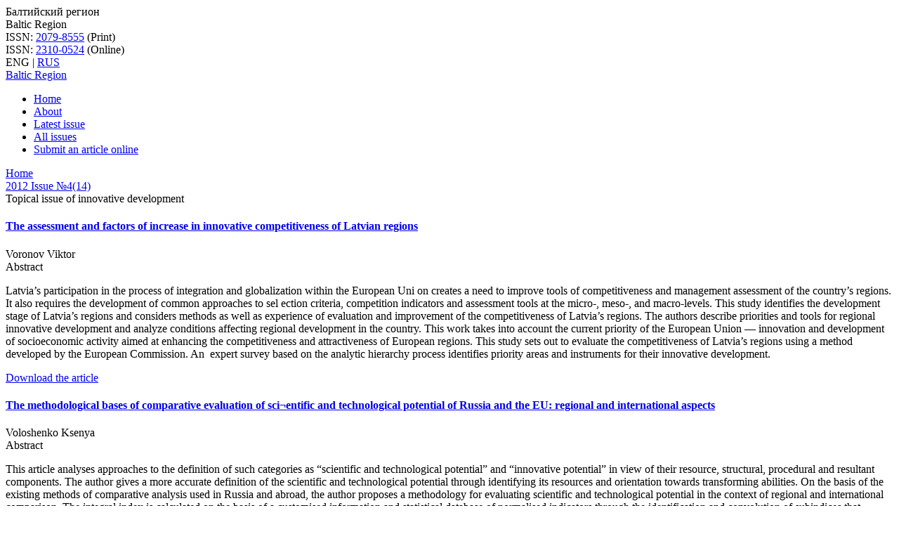

--- FILE ---
content_type: text/html; charset=UTF-8
request_url: https://balticregion.kantiana.ru/en/jour/1387/
body_size: 7819
content:
<!DOCTYPE html>
<html lang="en">

<head><meta name='csrf-token-name' content='csrftoken'/>
<meta name='csrf-token-value' content='188d99137daa211ec0b8c7e16a1c39e2f785c9a1f97ae1bcce41ff3d37b6ec684b832fdc3ce516a1'/>
<meta name='hmac-token-name' content='Ajax-Token'/>
	
  <meta http-equiv="X-UA-Compatible" content="IE=edge" />
	<meta name="viewport" content="width=device-width, initial-scale=1">
	<meta name="google-site-verification" content="xf8m8ILjpE7O5fWt5EXu1hDp3q7TQbpTs65m5GLCNLE" />
	
	<meta charset="UTF-8" />
	<meta http-equiv="Content-Type" content="text/html; charset=UTF-8" />
<meta name="robots" content="noindex, nofollow" />
<link href="/bitrix/templates/balticregionBFU2022/components/bitrix/news/issue/style.css?17340824294912" type="text/css"  rel="stylesheet" />
<link href="/bitrix/templates/balticregionBFU2022/css/bootstrap-grid.min.css?171706879851451" type="text/css"  data-template-style="true"  rel="stylesheet" />
<link href="/bitrix/templates/balticregionBFU2022/css/components/icons.css?17170687983911" type="text/css"  data-template-style="true"  rel="stylesheet" />
<link href="/bitrix/templates/balticregionBFU2022/components/bitrix/menu/top/style.css?17506865161232" type="text/css"  data-template-style="true"  rel="stylesheet" />
<link href="/bitrix/templates/balticregionBFU2022/components/bitrix/breadcrumb/breadcrumbs/style.css?1717068808585" type="text/css"  data-template-style="true"  rel="stylesheet" />
<link href="/bitrix/templates/balticregionBFU2022/components/bitrix/menu/sidebar/style.css?1750686593753" type="text/css"  data-template-style="true"  rel="stylesheet" />
<link href="/bitrix/templates/balticregionBFU2022/styles.css?17506855191833" type="text/css"  data-template-style="true"  rel="stylesheet" />
<link href="/bitrix/templates/balticregionBFU2022/template_styles.css?175680748019414" type="text/css"  data-template-style="true"  rel="stylesheet" />
	<link rel="shortcut icon" type="image/x-icon" href="/favicon.ico">

  <link rel="preconnect" href="https://fonts.googleapis.com">
  <link rel="preconnect" href="https://fonts.gstatic.com" crossorigin>
  <link href="https://fonts.googleapis.com/css2?family=Rubik:wght@300;400;500;600;700&display=swap" rel="stylesheet">

  <link rel="icon" type="image/png" href="/bitrix/templates/balticregionBFU2022/images/favicon/favicon-32x32.png" sizes="32x32" />
	<link rel="icon" type="image/png" href="/bitrix/templates/balticregionBFU2022/images/favicon/favicon-16x16.png" sizes="16x16" />
	<link rel="icon" type="image/png" href="/bitrix/templates/balticregionBFU2022/images/favicon/favicon-120x120.svg" sizes="120x120" />

  
		

				

		
	<title> | The Baltic region Journal | IKBFU</title>


<!-- 
	<script type="application/ld+json">
    {
      "@context": "https://schema.org",
      "@type": "Organization",
      "url": "://$_SERVER['SERVER_NAME']",
      "logo": "https://www.example.com/images/logo.png"
    }
  </script> -->

	<!-- Google tag (gtag.js) -->
			<!-- Yandex.Metrika counter -->
		<noscript><div><img src="https://mc.yandex.ru/watch/93546677" style="position:absolute; left:-9999px;" alt="" /></div></noscript>
	<!-- /Yandex.Metrika counter -->
	<meta name="yandex-verification" content="5b834f9b8d0bd3ee" />
</head>

<body><noscript><img src="/7ed4d4b837bf7241f257251bb8cae914.gif" width="0" height="0" alt="" /></noscript>

<div id="panel"></div>


    		

<header class="">

	<div class="header--top">
		<div class="container">
		<div class="row align-items-center justify-content-between gx-2 gx-sm-4">

			<div class="col--site-name col-5 col-lg">
				<div class="site-names">
																				Балтийский регион<br>

															Baltic Region				</div>
			</div>

			<div class="col--issn col-5 col-lg">
				ISSN: <a href="https://portal.issn.org/resource/ISSN/2079-8555">2079-8555</a> (Print) <br>
				ISSN: <a href="https://portal.issn.org/resource/ISSN/2310-0524">2310-0524</a> (Online)<br>
			</div>

			<div class="col--lang col-2 col-md-auto">

				<div class="header-line__item  header-line__lang js-to-menu-mob">
					<div class="language">
													
          <span class="language__link" >ENG</span> | 
      <a class="language__link" href="/jour/archive/">RUS</a>
    
									    </div>
			  </div><!--header-line__lang-->


				<div class="burger-icon js-open-mob-menu">
					<span></span>
					<span></span>
					<span></span>
				</div>
			</div>

		</div>
		</div>
	</div>

	<div class="header--middle">
		<div class="container">
			<a class="site-name" href="/en">Baltic Region</a>
		</div>

	  <div class="menu-close-btn js-menu-btn d-lg-none">
	  	<span></span>
	  	<span></span>
	  	<span></span>
	  </div>
	  
	</div>


	<div class="menu-line">

	  <div class="menu-close-btn js-menu-btn d-lg-none">
	  	<span></span>
	  	<span></span>
	  </div>

		<div class="container">
			<div class="row gx-5 justify-content-end">

				<div class="col-12">
					<ul class="main-menu-item__list" itemscope itemtype="https://schema.org/SiteNavigationElement">
	    			<li class="main-menu-item  ">
        <a itemprop="url" href="/en/" class="menu-link"  >Home</a>

        
              </li>
    	    			<li class="main-menu-item  main-menu-item--active ">
        <a itemprop="url" href="/en/jour/" class="menu-link"  >About</a>

        
              </li>
    	    			<li class="main-menu-item  ">
        <a itemprop="url" href="/en/jour/current/" class="menu-link"  >Latest issue</a>

        
              </li>
    	    			<li class="main-menu-item  ">
        <a itemprop="url" href="/en/jour/archive/" class="menu-link"  >All issues</a>

        
              </li>
    	    			<li class="main-menu-item  ">
        <a itemprop="url" href="https://balticregioneditorial.kantiana.ru/jour/login?source=%2Fjour%2Fauthor%2Fsubmit%2F1" class="menu-link" target="_blank" >Submit an article online</a>

        
              </li>
    	</ul>				</div>
			</div>

		</div>
	</div>


	<div class="overlay js-open-m-menu"></div>
</header>


		<div class="page-inner pt-3">
  <div class="container">
  <div class="row gx-4">


			<div class="col--right col-12 col-lg-8">

					
		  			<div class="page-top">
				    	<div class="breadcrumbs" itemscope itemtype="https://schema.org/BreadcrumbList" >
			<div class="item" itemprop="itemListElement" itemscope itemtype="https://schema.org/ListItem">
				<a itemprop="item"  href="/en/" title="" >
					<span itemprop="name">Home</span>
        	<meta itemprop="position" content="1" />
				</a>
			</div><div class="item" ><span class="devider icon-arrow-down"></span></div>
			<div class="item" itemprop="itemListElement" itemscope
          itemtype="https://schema.org/ListItem">
				<a itemprop="item" href="/en/jour/1386/" title="2012 Issue №4(14)">
					<span  itemprop="name">2012 Issue №4(14)</span>
        	<meta itemprop="position" content="1" />
				</a>
			</div><div class="item" ><span class="devider icon-arrow-down"></span></div>
			<div class="item" itemprop="itemListElement" itemscope
          itemtype="https://schema.org/ListItem">
				<span  itemprop="name">Topical issue of innovative development</span>
        <meta itemprop="position" content="3" />
			</div><div style="clear:both"></div></div>										    	</div>
			  	
			  	<div class="section pt-0"  id="app">
					


  <div class="row mb-5">
  	  </div>

  
      <div class="section-issue grey-block mt-3">
                            <article class="section-issue__article article " id="bx_3218110189_3965">


            <a class="article__title" href="/en/jour/1387/3965/">
              <h4> The assessment and factors of increase in innovative competitiveness of Latvian regions  </h4>
            </a>

          <div class="article__author-list">

                          Voronov Viktor                                  </div>

                      <span class="sub-title">Abstract</span>
            <div class="read-more">
                            <input class="read-more__native-checkbox" hidden type="checkbox" id="6974700995d96">
              <div class="read-more__body">
                <p class="article__abstract">
                  Latvia’s participation in the process of integration and globalization within the European Uni on creates a need to improve tools of competitiveness and management assessment of the country’s regions. It also requires the development of common approaches to sel ection criteria, competition indicators and assessment tools at the micro-, meso-, and macro-levels. This study identifies the development stage of Latvia’s regions and considers methods as well as experience of evaluation and improvement of the competitiveness of Latvia’s regions. The authors describe priorities and tools for regional innovative development and analyze conditions affecting regional development in the country. This work takes into account the current priority of the European Union — innovation and development of socioeconomic activity aimed at enhancing the competitiveness and attractiveness of European regions. This study sets out to evaluate the competitiveness of Latvia’s regions using a method developed by the European Commission. An&nbsp;&nbsp;expert survey based on the analytic hierarchy process identifies priority areas and instruments for their innovative development.                 </p>
              </div>
              <label class="read-more__switcher" for="6974700995d96"></label>
            </div>
          
                    <a class="article__download button-icon" target="_blank" href="/upload/iblock/c0a/Voronov V. V._4-15.pdf"><i class="button-icon__icon icon-file-text"></i><span class="button-icon__text">Download the article</span></a>
          
                            </article>
                      <article class="section-issue__article article " id="bx_3218110189_3966">


            <a class="article__title" href="/en/jour/1387/3966/">
              <h4> The methodological bases of comparative evaluation of sci¬entific and technological potential of Russia and the EU: regional and international aspects  </h4>
            </a>

          <div class="article__author-list">

                          Voloshenko Ksenya                                   </div>

                      <span class="sub-title">Abstract</span>
            <div class="read-more">
                            <input class="read-more__native-checkbox" hidden type="checkbox" id="6974700995da4">
              <div class="read-more__body">
                <p class="article__abstract">
                  This article analyses approaches to the definition of such categories as “scientific and technological potential” and “innovative potential” in view of their resource, structural, procedural and resultant components. The author gives a more accurate definition of the scientific and technological potential through identifying its resources and orientation towards transforming abilities. On the basis of the existing methods of comparative analysis used in Russia and abroad, the author proposes a methodology for evaluating scientific and technological potential in the context of regional and international comparison. The integral index is calculated on the basis of a customised information and statistical database of normalised indicators through the identification and convolution of subindices that characterise individual components of potential. These subindices include pecific indicators applied in different statistical systems, in particular, those used in Russia and the EU, which made it possible&nbsp;&nbsp;to compar the data. The article presents the result of the application of this methodology based on a comparative evaluation of the scientific and technological potential of Russia &#40;Northwestern federal district&#41; and EU states of the Baltic region. The experimental check suggests that the methodology be further improved for future clustering of Russian and EU regions according to the level of their innovative development.                 </p>
              </div>
              <label class="read-more__switcher" for="6974700995da4"></label>
            </div>
          
                    <a class="article__download button-icon" target="_blank" href="/upload/iblock/997/Voloshenko K. Yu._16-28.pdf"><i class="button-icon__icon icon-file-text"></i><span class="button-icon__text">Download the article</span></a>
          
                            </article>
                      <article class="section-issue__article article " id="bx_3218110189_3967">


            <a class="article__title" href="/en/jour/1387/3967/">
              <h4> The prospects of entrepreneurship in the formation of new hi-tech markets in the Baltic Sea region  </h4>
            </a>

          <div class="article__author-list">

                          Fidrya Yefim, Levina Roza                                  </div>

                      <span class="sub-title">Abstract</span>
            <div class="read-more">
                            <input class="read-more__native-checkbox" hidden type="checkbox" id="6974700995dac">
              <div class="read-more__body">
                <p class="article__abstract">
                  The article offers an analytical review of the prospects for the formation of new hi-tech markets in the Baltic Sea region with the participation of small and medium businesses. In view of the essential features of entrepreneurship, its prospects in the development and implementation of innovations seem to be quite attractive. However, in the current economic context, growth requires special measures. The authors analyse the measures taken by the European Union and individual countries in order to strengthen the participation of small and medium business in R&D and innovation, describe conditions which are necessary for unlocking innovative potential, identify new industries that might become drivers of innovative economy in Europe. The authors also offer a country-specific list of basic markets, which can be developed by small and medium enterprises in a short-term perspective. In the structure of the Baltic Sea region a special position is held by the Nordic countries — Sweden, Norway, Denmark, and Finland&nbsp;&nbsp;— major regional innovators, as well as a group of South-eastern regions that serve as innovation consumers. Best hopes rest with information and communications technologies and biotechnologies, which are expected to become the centre of major clusters of small and medium enterprises.                 </p>
              </div>
              <label class="read-more__switcher" for="6974700995dac"></label>
            </div>
          
                    <a class="article__download button-icon" target="_blank" href="/upload/iblock/4a8/Fidrya Ye. S., Levina R. S._29-35.pdf"><i class="button-icon__icon icon-file-text"></i><span class="button-icon__text">Download the article</span></a>
          
                            </article>
                      <article class="section-issue__article article " id="bx_3218110189_3968">


            <a class="article__title" href="/en/jour/1387/3968/">
              <h4> On the historical context of innovative development in Russia  </h4>
            </a>

          <div class="article__author-list">

                          Krivosheev Vladimir                                  </div>

                      <span class="sub-title">Abstract</span>
            <div class="read-more">
                            <input class="read-more__native-checkbox" hidden type="checkbox" id="6974700995db3">
              <div class="read-more__body">
                <p class="article__abstract">
                  The present analysis is based on the institutional model of research on social processes. Thus, the idea of possible modernisation of Russian society rests on the consideration of the current situation in the field of economics, management, and science. On the basis of a secondary analysis of statistical data and the works of Russian and international sociologists, this article describes the fundamental conceptual framework of the modernisation of Russian society. In particular, it focuses on the criticism of the modernisation project initiated by the forces that present themselves as conservative. The author also mentions significant problems arising during the modernisation of Russian society; these problems are rooted in both objective conditions of the on-going process and subjective factors. The article addresses the emergence and development of the modernisation idea in Russia. The relevance of this work lies in theidentification of the features of the transition of Russian society into a new phase, which reflects the trends of global innovative processes.                </p>
              </div>
              <label class="read-more__switcher" for="6974700995db3"></label>
            </div>
          
                    <a class="article__download button-icon" target="_blank" href="/upload/iblock/65b/Krivosheev V.V._36-42.pdf"><i class="button-icon__icon icon-file-text"></i><span class="button-icon__text">Download the article</span></a>
          
                            </article>
                      <article class="section-issue__article article " id="bx_3218110189_3969">


            <a class="article__title" href="/en/jour/1387/3969/">
              <h4> Research and technology agreements in the Norwegian concession system of the 1970s—1990s  </h4>
            </a>

          <div class="article__author-list">

                          Vorobyov Alexey                                  </div>

                      <span class="sub-title">Abstract</span>
            <div class="read-more">
                            <input class="read-more__native-checkbox" hidden type="checkbox" id="6974700995dbb">
              <div class="read-more__body">
                <p class="article__abstract">
                  This article is devoted to research and technology agreements in Norway, and their positive impact on the development of relations with foreign oil and gas companies during the period of formation of the Norwegian oil and gas industry. Based on archival documents, the article considers Norway’s experience of conclusion of research and technology agreements for transferring the latest technologies of exploration and oil and gas production to national oil and gas companies in the process of developing the country’s oil and gas industry. The author concludes that Norway made significant scientific and technological progress through promoting active cooperation with foreign companies. Norway’s successful experience could be applied by Russian state authorities in order to develop relations with foreign oil companies. These companies could take part in offshore exploration in the Russian sector of the Barents Sea through concluding similar agreements between Russian state institutions, and foreign oil and gas companies, which would give an impetus to the development of the technological component of Russia’s oil and gas sector. Research and technology agreements have been used by Norwegians with the aim of diversification of the economy and prevention of excessive dependence on the energy sector, which is one of the major challenges faced by Russia.                 </p>
              </div>
              <label class="read-more__switcher" for="6974700995dbb"></label>
            </div>
          
                    <a class="article__download button-icon" target="_blank" href="/upload/iblock/122/Vorobyov A. A._43-51.pdf"><i class="button-icon__icon icon-file-text"></i><span class="button-icon__text">Download the article</span></a>
          
                            </article>
          </div>
  






				
						</div>
				
	 	</div>

		<div class="col--left col-12 col-lg-4 d-none d-lg-block">

			
			<div class="sidebar-menu" id="sidebar-menu">
						</div>
			

				
	

		</div>


</div>
</div>
</div>
</div>

<footer>
<div class="container">
	<div class="copyright">
			<img width="175" src="https://kantiana.ru/bitrix/templates/bfu.2021/images/logo.svg" height="30"><br>
<br>
 ©&nbsp;2011&nbsp;—&nbsp;2026<br>
Copyright for the design, layout, and website belongs to IKBFU.<br><br>Republication or translation of materials from journals affiliated with IKBFU for publishing in other editions is permitted only with the written consent of the Founder (IKBFU).
 
	</div>
</div>
</footer>

<div id="cookieBar" class="cookie-bar shadow-8dp">
  <button class="cookie-bar__close btn btn-bordered js-cookie-btn">
    <svg xmlns="http://www.w3.org/2000/svg" width="24px" height="24px" viewBox="0 0 24 24" fill="none">
      <path fill-rule="evenodd" clip-rule="evenodd" d="M5.29289 5.29289C5.68342 4.90237 6.31658 4.90237 6.70711 5.29289L12 10.5858L17.2929 5.29289C17.6834 4.90237 18.3166 4.90237 18.7071 5.29289C19.0976 5.68342 19.0976 6.31658 18.7071 6.70711L13.4142 12L18.7071 17.2929C19.0976 17.6834 19.0976 18.3166 18.7071 18.7071C18.3166 19.0976 17.6834 19.0976 17.2929 18.7071L12 13.4142L6.70711 18.7071C6.31658 19.0976 5.68342 19.0976 5.29289 18.7071C4.90237 18.3166 4.90237 17.6834 5.29289 17.2929L10.5858 12L5.29289 6.70711C4.90237 6.31658 4.90237 5.68342 5.29289 5.29289Z" fill="#fff"/>
    </svg>
  </button>
  <p class="h2">Cookies policy</p>
<p>The web-site of this journal uses cookies to optimize its performance and design as well as special service to collect and analyze data about pages visitors. By continuing to browse this web-site you agree to use cookies and the above service.</p>
<p><a href="https://ru.wikipedia.org/wiki/Cookie" target="_blank">More about cookies</a></p></div>

<script charset="utf-8" src="/650052c595f573293e5201ad.js?1750685432825"></script>
<script src="https://code.jquery.com/jquery-1.8.3.min.js"></script>
<script src="https://cdn.jsdelivr.net/npm/vue/dist/vue.js"></script>


<script src="/bitrix/templates/balticregionBFU2022/js/dist.js?17398706483450"></script>
<script>var _ba = _ba || []; _ba.push(["aid", "a4bcc3ecf54314d93e5b70d19301b61f"]); _ba.push(["host", "balticregion.kantiana.ru"]); (function() {var ba = document.createElement("script"); ba.type = "text/javascript"; ba.async = true;ba.src = (document.location.protocol == "https:" ? "https://" : "http://") + "bitrix.info/ba.js";var s = document.getElementsByTagName("script")[0];s.parentNode.insertBefore(ba, s);})();</script>



<script async src="https://www.googletagmanager.com/gtag/js?id=G-MTCB201Y3B"></script>
<script>
	  window.dataLayer = window.dataLayer || [];
	  function gtag(){dataLayer.push(arguments);}
	  gtag('js', new Date());

	  gtag('config', 'G-MTCB201Y3B');
	</script>

<script type="text/javascript" >
	   (function(m,e,t,r,i,k,a){m[i]=m[i]||function(){(m[i].a=m[i].a||[]).push(arguments)};
	   m[i].l=1*new Date();
	   for (var j = 0; j < document.scripts.length; j++) {if (document.scripts[j].src === r) { return; }}
	   k=e.createElement(t),a=e.getElementsByTagName(t)[0],k.async=1,k.src=r,a.parentNode.insertBefore(k,a)})
	   (window, document, "script", "https://mc.yandex.ru/metrika/tag.js", "ym");

	   ym(93546677, "init", {
	        clickmap:true,
	        trackLinks:true,
	        accurateTrackBounce:true
	   });
	</script>
</body>
</html>
